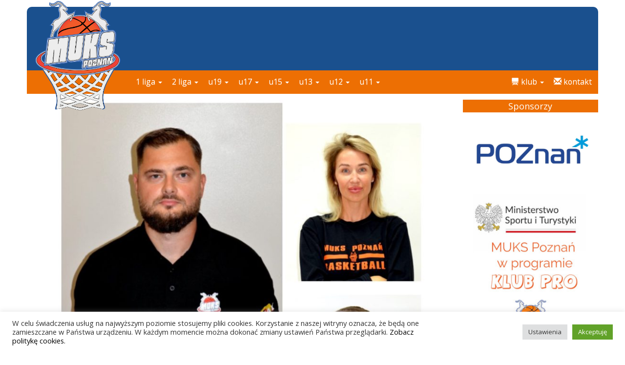

--- FILE ---
content_type: text/html; charset=UTF-8
request_url: https://mukspoznan.pl/sztab-szkoleniowy-1-liga/
body_size: 8999
content:
<!DOCTYPE html>
<html lang="pl-PL" prefix="og: http://ogp.me/ns#">
    <head>
        <meta charset="UTF-8" />
        <meta name="viewport" content="width=device-width, initial-scale=1">
        <title>Sztab szkoleniowy 1 liga | MUKS Poznań oficjalna strona klubu koszykówki kobiet MUKS Poznań oficjalna strona klubu koszykówki kobiet</title>
        <link rel="profile" href="https://gmpg.org/xfn/11" />
        <link rel="pingback" href="https://mukspoznan.pl/xmlrpc.php" />
        <link rel="shortcut icon" href="https://mukspoznan.pl/wp-content/themes/mukspoznan.pl/favicon.ico" />
                <link rel="stylesheet" href="https://maxcdn.bootstrapcdn.com/bootstrap/3.3.7/css/bootstrap.min.css" integrity="sha384-BVYiiSIFeK1dGmJRAkycuHAHRg32OmUcww7on3RYdg4Va+PmSTsz/K68vbdEjh4u" crossorigin="anonymous">
        <link rel="stylesheet" href="https://maxcdn.bootstrapcdn.com/bootstrap/3.3.7/css/bootstrap-theme.min.css" integrity="sha384-rHyoN1iRsVXV4nD0JutlnGaslCJuC7uwjduW9SVrLvRYooPp2bWYgmgJQIXwl/Sp" crossorigin="anonymous">
        
<!-- This site is optimized with the Yoast SEO plugin v11.0 - https://yoast.com/wordpress/plugins/seo/ -->
<link rel="canonical" href="https://mukspoznan.pl/sztab-szkoleniowy-1-liga/" />
<meta property="og:locale" content="pl_PL" />
<meta property="og:type" content="article" />
<meta property="og:title" content="Sztab szkoleniowy 1 liga | MUKS Poznań oficjalna strona klubu koszykówki kobiet" />
<meta property="og:description" content="Michał BATORSKI – I trener Aleksandra SEMMLER &#8211; Asystentka trenera Tymoteusz MAJ &#8211; fizjoterapeuta" />
<meta property="og:url" content="https://mukspoznan.pl/sztab-szkoleniowy-1-liga/" />
<meta property="og:site_name" content="MUKS Poznań oficjalna strona klubu koszykówki kobiet" />
<meta property="article:publisher" content="https://www.facebook.com/mukspoznan.basket/" />
<meta property="og:image" content="https://mukspoznan.pl/wp-content/uploads/2024/10/Zdjęcie-WhatsApp-2024-10-09-o-18.16.04_39cb214f-1024x1024.jpg" />
<meta property="og:image:secure_url" content="https://mukspoznan.pl/wp-content/uploads/2024/10/Zdjęcie-WhatsApp-2024-10-09-o-18.16.04_39cb214f-1024x1024.jpg" />
<meta name="twitter:card" content="summary" />
<meta name="twitter:description" content="Michał BATORSKI – I trener Aleksandra SEMMLER &#8211; Asystentka trenera Tymoteusz MAJ &#8211; fizjoterapeuta" />
<meta name="twitter:title" content="Sztab szkoleniowy 1 liga | MUKS Poznań oficjalna strona klubu koszykówki kobiet" />
<meta name="twitter:site" content="@mukspoznan" />
<meta name="twitter:image" content="https://mukspoznan.pl/wp-content/uploads/2024/10/Zdjęcie-WhatsApp-2024-10-09-o-18.16.04_39cb214f-1024x1024.jpg" />
<meta name="twitter:creator" content="@mukspoznan" />
<script type='application/ld+json' class='yoast-schema-graph yoast-schema-graph--main'>{"@context":"https://schema.org","@graph":[{"@type":"Organization","@id":"https://mukspoznan.pl/#organization","name":"Mi\u0119dzyszkolny Uczniowski Klub Sportowy Pozna\u0144","url":"https://mukspoznan.pl/","sameAs":["https://www.facebook.com/mukspoznan.basket/","http://mukspoznan","https://twitter.com/mukspoznan"]},{"@type":"WebSite","@id":"https://mukspoznan.pl/#website","url":"https://mukspoznan.pl/","name":"MUKS Pozna\u0144 oficjalna strona klubu koszyk\u00f3wki kobiet","publisher":{"@id":"https://mukspoznan.pl/#organization"},"potentialAction":{"@type":"SearchAction","target":"https://mukspoznan.pl/?s={search_term_string}","query-input":"required name=search_term_string"}},{"@type":"WebPage","@id":"https://mukspoznan.pl/sztab-szkoleniowy-1-liga/#webpage","url":"https://mukspoznan.pl/sztab-szkoleniowy-1-liga/","inLanguage":"pl-PL","name":"Sztab szkoleniowy 1 liga | MUKS Pozna\u0144 oficjalna strona klubu koszyk\u00f3wki kobiet","isPartOf":{"@id":"https://mukspoznan.pl/#website"},"datePublished":"2020-09-29T20:17:46+00:00","dateModified":"2024-10-09T16:18:46+00:00"}]}</script>
<!-- / Yoast SEO plugin. -->

<link rel='dns-prefetch' href='//maxcdn.bootstrapcdn.com' />
<link rel='dns-prefetch' href='//fonts.googleapis.com' />
<link rel='dns-prefetch' href='//s.w.org' />
		<script type="text/javascript">
			window._wpemojiSettings = {"baseUrl":"https:\/\/s.w.org\/images\/core\/emoji\/11\/72x72\/","ext":".png","svgUrl":"https:\/\/s.w.org\/images\/core\/emoji\/11\/svg\/","svgExt":".svg","source":{"concatemoji":"https:\/\/mukspoznan.pl\/wp-includes\/js\/wp-emoji-release.min.js?ver=4.9.28"}};
			!function(e,a,t){var n,r,o,i=a.createElement("canvas"),p=i.getContext&&i.getContext("2d");function s(e,t){var a=String.fromCharCode;p.clearRect(0,0,i.width,i.height),p.fillText(a.apply(this,e),0,0);e=i.toDataURL();return p.clearRect(0,0,i.width,i.height),p.fillText(a.apply(this,t),0,0),e===i.toDataURL()}function c(e){var t=a.createElement("script");t.src=e,t.defer=t.type="text/javascript",a.getElementsByTagName("head")[0].appendChild(t)}for(o=Array("flag","emoji"),t.supports={everything:!0,everythingExceptFlag:!0},r=0;r<o.length;r++)t.supports[o[r]]=function(e){if(!p||!p.fillText)return!1;switch(p.textBaseline="top",p.font="600 32px Arial",e){case"flag":return s([55356,56826,55356,56819],[55356,56826,8203,55356,56819])?!1:!s([55356,57332,56128,56423,56128,56418,56128,56421,56128,56430,56128,56423,56128,56447],[55356,57332,8203,56128,56423,8203,56128,56418,8203,56128,56421,8203,56128,56430,8203,56128,56423,8203,56128,56447]);case"emoji":return!s([55358,56760,9792,65039],[55358,56760,8203,9792,65039])}return!1}(o[r]),t.supports.everything=t.supports.everything&&t.supports[o[r]],"flag"!==o[r]&&(t.supports.everythingExceptFlag=t.supports.everythingExceptFlag&&t.supports[o[r]]);t.supports.everythingExceptFlag=t.supports.everythingExceptFlag&&!t.supports.flag,t.DOMReady=!1,t.readyCallback=function(){t.DOMReady=!0},t.supports.everything||(n=function(){t.readyCallback()},a.addEventListener?(a.addEventListener("DOMContentLoaded",n,!1),e.addEventListener("load",n,!1)):(e.attachEvent("onload",n),a.attachEvent("onreadystatechange",function(){"complete"===a.readyState&&t.readyCallback()})),(n=t.source||{}).concatemoji?c(n.concatemoji):n.wpemoji&&n.twemoji&&(c(n.twemoji),c(n.wpemoji)))}(window,document,window._wpemojiSettings);
		</script>
		<style type="text/css">
img.wp-smiley,
img.emoji {
	display: inline !important;
	border: none !important;
	box-shadow: none !important;
	height: 1em !important;
	width: 1em !important;
	margin: 0 .07em !important;
	vertical-align: -0.1em !important;
	background: none !important;
	padding: 0 !important;
}
</style>
<link rel='stylesheet' id='cookie-law-info-css'  href='https://mukspoznan.pl/wp-content/plugins/cookie-law-info/public/css/cookie-law-info-public.css?ver=2.0.5' type='text/css' media='all' />
<link rel='stylesheet' id='cookie-law-info-gdpr-css'  href='https://mukspoznan.pl/wp-content/plugins/cookie-law-info/public/css/cookie-law-info-gdpr.css?ver=2.0.5' type='text/css' media='all' />
<link rel='stylesheet' id='fontawsome_css-css'  href='https://maxcdn.bootstrapcdn.com/font-awesome/4.4.0/css/font-awesome.min.css?ver=4.9.28' type='text/css' media='all' />
<link rel='stylesheet' id='style_css-css'  href='https://mukspoznan.pl/wp-content/themes/mukspoznan.pl/style.css?ver=4.9.28' type='text/css' media='all' />
<link rel='stylesheet' id='google_font-css'  href='https://fonts.googleapis.com/css?family=Open+Sans%3A400%2C700&#038;subset=latin%2Clatin-ext&#038;ver=4.9.28' type='text/css' media='all' />
<link rel='stylesheet' id='slb_core-css'  href='https://mukspoznan.pl/wp-content/plugins/simple-lightbox/client/css/app.css?ver=2.7.0' type='text/css' media='all' />
<script type='text/javascript' src='https://mukspoznan.pl/wp-includes/js/jquery/jquery.js?ver=1.12.4'></script>
<script type='text/javascript' src='https://mukspoznan.pl/wp-includes/js/jquery/jquery-migrate.min.js?ver=1.4.1'></script>
<script type='text/javascript'>
/* <![CDATA[ */
var Cli_Data = {"nn_cookie_ids":[],"cookielist":[],"non_necessary_cookies":[],"ccpaEnabled":"","ccpaRegionBased":"","ccpaBarEnabled":"","strictlyEnabled":["necessary","obligatoire"],"ccpaType":"gdpr","js_blocking":"1","custom_integration":"","triggerDomRefresh":"","secure_cookies":""};
var cli_cookiebar_settings = {"animate_speed_hide":"500","animate_speed_show":"500","background":"#FFF","border":"#b1a6a6c2","border_on":"","button_1_button_colour":"#61a229","button_1_button_hover":"#4e8221","button_1_link_colour":"#fff","button_1_as_button":"1","button_1_new_win":"","button_2_button_colour":"#333","button_2_button_hover":"#292929","button_2_link_colour":"#444","button_2_as_button":"","button_2_hidebar":"","button_3_button_colour":"#dedfe0","button_3_button_hover":"#b2b2b3","button_3_link_colour":"#333333","button_3_as_button":"1","button_3_new_win":"","button_4_button_colour":"#dedfe0","button_4_button_hover":"#b2b2b3","button_4_link_colour":"#333333","button_4_as_button":"1","button_7_button_colour":"#61a229","button_7_button_hover":"#4e8221","button_7_link_colour":"#fff","button_7_as_button":"1","button_7_new_win":"","font_family":"inherit","header_fix":"","notify_animate_hide":"1","notify_animate_show":"","notify_div_id":"#cookie-law-info-bar","notify_position_horizontal":"right","notify_position_vertical":"bottom","scroll_close":"","scroll_close_reload":"","accept_close_reload":"","reject_close_reload":"","showagain_tab":"","showagain_background":"#fff","showagain_border":"#000","showagain_div_id":"#cookie-law-info-again","showagain_x_position":"100px","text":"#333333","show_once_yn":"","show_once":"10000","logging_on":"","as_popup":"","popup_overlay":"1","bar_heading_text":"","cookie_bar_as":"banner","popup_showagain_position":"bottom-right","widget_position":"left"};
var log_object = {"ajax_url":"https:\/\/mukspoznan.pl\/wp-admin\/admin-ajax.php"};
/* ]]> */
</script>
<script type='text/javascript' src='https://mukspoznan.pl/wp-content/plugins/cookie-law-info/public/js/cookie-law-info-public.js?ver=2.0.5'></script>
<script type='text/javascript' src='https://mukspoznan.pl/wp-content/themes/mukspoznan.pl/cookies.js?ver=4.9.28'></script>
<link rel='https://api.w.org/' href='https://mukspoznan.pl/wp-json/' />
<link rel="EditURI" type="application/rsd+xml" title="RSD" href="https://mukspoznan.pl/xmlrpc.php?rsd" />
<link rel="wlwmanifest" type="application/wlwmanifest+xml" href="https://mukspoznan.pl/wp-includes/wlwmanifest.xml" /> 
<meta name="generator" content="WordPress 4.9.28" />
<link rel='shortlink' href='https://mukspoznan.pl/?p=21675' />
<link rel="alternate" type="application/json+oembed" href="https://mukspoznan.pl/wp-json/oembed/1.0/embed?url=https%3A%2F%2Fmukspoznan.pl%2Fsztab-szkoleniowy-1-liga%2F" />
<link rel="alternate" type="text/xml+oembed" href="https://mukspoznan.pl/wp-json/oembed/1.0/embed?url=https%3A%2F%2Fmukspoznan.pl%2Fsztab-szkoleniowy-1-liga%2F&#038;format=xml" />
        <script src="https://code.jquery.com/jquery-3.3.1.min.js" integrity="sha256-FgpCb/KJQlLNfOu91ta32o/NMZxltwRo8QtmkMRdAu8=" crossorigin="anonymous"></script>
        <script src="https://maxcdn.bootstrapcdn.com/bootstrap/3.3.7/js/bootstrap.min.js" integrity="sha384-Tc5IQib027qvyjSMfHjOMaLkfuWVxZxUPnCJA7l2mCWNIpG9mGCD8wGNIcPD7Txa" crossorigin="anonymous"></script>
    </head>
<!-- Google tag (gtag.js) -->
<script async src="https://www.googletagmanager.com/gtag/js?id=G-ETQ9PGFVHH"></script>
<script>
  window.dataLayer = window.dataLayer || [];
  function gtag(){dataLayer.push(arguments);}
  gtag('js', new Date());

  gtag('config', 'G-ETQ9PGFVHH');
</script>
    <body data-rsssl=1>
    <script>
    var trackOutboundLink = function(url) {
       ga('send', 'event', 'outbound', 'click', url, {
         'transport': 'beacon',
         'hitCallback': function(){document.location = url;}
       });
    }
    </script>

<div class="container first">
  <div class="row" itemprop="publisher" itemscope itemtype="https://schema.org/Organization">
    <div class="col-md-12">
      <div class="row">
        <div class="col-md-12 blue pombox" itemprop="logo" itemscope itemtype="https://schema.org/ImageObject">
           <!-- logo muks -->
            <a href="https://mukspoznan.pl"><img src="https://mukspoznan.pl/wp-content/themes/mukspoznan.pl/images/muks_logo_400.png" alt="MUKS Poznań - koszykówka kobiet" class="logo img-reponsive" /></a>
            <meta itemprop="url" content="https://mukspoznan.pl/wp-content/themes/mukspoznan.pl/images/muks_logo_400.png">
            <meta itemprop="width" content="263">
            <meta itemprop="height" content="180">
            <meta itemprop="name" content="MUKS Poznań">
            <meta itemprop="url" content="https://mukspoznan.pl/">
          <!--end Logo -->
          <div id="games"><h3></h3></div>        </div>
      </div>
      <div class="row menu">

        <div class="hidden-sm hidden-md col-xs-12 hidden-lg left nopl">
          <i class="fa fa-bars fa-2"></i>
        </div>

        <div class="col-md-12 pomaranczarnia nopl mleft">
          <!-- menu -->
          <nav class="navbar">
            <ul class="nav navbar-nav">
              <li class="dropdown">
                <a class="dropdown-toggle" data-toggle="dropdown" href="#">1 liga
                <span class="caret"></span></a>
                <ul class="dropdown-menu">
                  <li><a href="https://mukspoznan.pl/aktualnosci-1-liga">aktualności</a></li>
                  <li><a href="https://mukspoznan.pl/sklad-1-liga">skład</a></li>
                  <li><a href="https://mukspoznan.pl/terminarz-1-liga">terminarz i wyniki</a></li>
                  <li><a href="https://mukspoznan.pl/sztab-szkoleniowy-1-liga">sztab szkoleniowy</a></li>
                </ul>
              </li>
              <li class="dropdown">
                <a class="dropdown-toggle" data-toggle="dropdown" href="#">2 liga
                <span class="caret"></span></a>
                <ul class="dropdown-menu">
                  <li><a href="https://mukspoznan.pl/aktualnosci-2-liga">aktualności</a></li>
                  <li><a href="https://mukspoznan.pl/sklad-2-liga">skład</a></li>
                  <li><a href="https://mukspoznan.pl/terminarz-2-liga">terminarz i wyniki</a></li>
                  <li><a href="https://mukspoznan.pl/sztab-szkoleniowy-2-liga">sztab szkoleniowy</a></li>
                </ul>
              </li>
              <li class="dropdown">
                <a class="dropdown-toggle" data-toggle="dropdown" href="#">u19 
                <span class="caret"></span></a>
                <ul class="dropdown-menu">
                  <li><a href="https://mukspoznan.pl/aktualnosci-u19">aktualności</a></li>
                  <li><a href="https://mukspoznan.pl/sklad-u19">skład</a></li>
                  <li><a href="https://mukspoznan.pl/terminarz-u19">terminarz i wyniki</a></li>
                  <li><a href="https://mukspoznan.pl/sztab-szkoleniowy-u19">sztab szkoleniowy</a></li>
                </ul>
              </li>
              <li class="dropdown">
                <a class="dropdown-toggle" data-toggle="dropdown" href="#">u17
                <span class="caret"></span></a>
                <ul class="dropdown-menu">
                  <li class="nagprawo">aktualności</li>
                  <li class="menuprawo"><a href="https://mukspoznan.pl/aktualnosci-u17">Quay MUKS</a></li>
                  <li class="menuprawo"><a href="https://mukspoznan.pl/aktualnosci-u17-2">MUKS II</a></li>
                  <li class="nagprawo">skład</li>
                  <li class="menuprawo"><a href="https://mukspoznan.pl/sklad-u17">Quay MUKS</a></li>
                  <li class="menuprawo"><a href="https://mukspoznan.pl/sklad-u17-2">MUKS II</a></li>
                  <li class="nagprawo">terminarz i wyniki</li>
                  <li class="menuprawo"><a href="https://mukspoznan.pl/terminarz-u17">Quay MUKS</a></li>
                  <li class="menuprawo"><a href="https://mukspoznan.pl/terminarz-u17-2">MUKS II</a></li>
                  <li class="nagprawo">sztab szkoleniowy</li>
                  <li class="menuprawo"><a href="https://mukspoznan.pl/sztab-szkoleniowy-u17">Quay MUKS</a></li>
                  <li class="menuprawo"><a href="https://mukspoznan.pl/sztab-szkoleniowy-u17-2">MUKS II</a></li>
                </ul>
              </li>
              <li class="dropdown">
                <a class="dropdown-toggle" data-toggle="dropdown" href="#">u15
                <span class="caret"></span></a>
                <ul class="dropdown-menu">
                  <li><a href="https://mukspoznan.pl/aktualnosci-u15">aktualności</a></li>
                  <li><a href="https://mukspoznan.pl/sklad-u15">skład</a></li>
                  <li><a href="https://mukspoznan.pl/terminarz-u15">terminarz i wyniki</a></li>
                  <li><a href="https://mukspoznan.pl/sztab-szkoleniowy-u15">sztab szkoleniowy</a></li>
                </ul>
              </li>
              <li class="dropdown">
                <a class="dropdown-toggle" data-toggle="dropdown" href="#">u13
                <span class="caret"></span></a>
                <ul class="dropdown-menu">
                  <li class="nagprawo">aktualności</li>
                  <li class="menuprawo"><a href="https://mukspoznan.pl/aktualnosci-u13">MUKS Poznań</a></li>
                  <li class="menuprawo"><a href="https://mukspoznan.pl/aktualnosci-u13-kornik">MUKS Kórnik</a></li>
                  <li class="nagprawo">skład</li>
                  <li class="menuprawo"><a href="https://mukspoznan.pl/sklad-u13">MUKS Poznań</a></li>
                  <li class="menuprawo"><a href="https://mukspoznan.pl/sklad-u13-kornik">MUKS Kórnik</a></li>
                  <li class="nagprawo">terminarz i wyniki</li>
                  <li class="menuprawo"><a href="https://mukspoznan.pl/terminarz-u13">MUKS Poznań</a></li>
                  <li class="menuprawo"><a href="https://mukspoznan.pl/terminarz-u13-kornik">MUKS Kórnik</a></li>
                  <li class="nagprawo">sztab szkoleniowy</li>
                  <li class="menuprawo"><a href="https://mukspoznan.pl/sztab-szkoleniowy-u13">MUKS Poznań</a></li>
                  <li class="menuprawo"><a href="https://mukspoznan.pl/sztab-szkoleniowy-u13-kornik">MUKS Kórnik</a></li>
                </ul>
              </li>
              <li class="dropdown">
                <a class="dropdown-toggle" data-toggle="dropdown" href="#">u12
                <span class="caret"></span></a>
                <ul class="dropdown-menu">
                  <li class="nagprawo">aktualności</li>
                  <li class="menuprawo"><a href="https://mukspoznan.pl/aktualnosci-u12">MUKS Poznań</a></li>
                  <li class="menuprawo"><a href="https://mukspoznan.pl/aktualnosci-u12-kornik">MUKS Kórnik</a></li>
                  <li class="nagprawo">skład</li>
                  <li class="menuprawo"><a href="https://mukspoznan.pl/sklad-u12">MUKS Poznań</a></li>
                  <li class="menuprawo"><a href="https://mukspoznan.pl/sklad-u12-kornik">MUKS Kórnik</a></li>
                  <li class="nagprawo">terminarz i wyniki</li>
                  <li class="menuprawo"><a href="https://mukspoznan.pl/terminarz-u12">MUKS Poznań</a></li>
                  <li class="menuprawo"><a href="https://mukspoznan.pl/terminarz-u12-kornik">MUKS Kórnik</a></li>
                  <li class="nagprawo">sztab szkoleniowy</li>
                  <li class="menuprawo"><a href="https://mukspoznan.pl/sztab-szkoleniowy-u12">MUKS Poznań</a></li>
                  <li class="menuprawo"><a href="https://mukspoznan.pl/sztab-szkoleniowy-u12-kornik">MUKS Kórnik</a></li>
                </ul>
              </li>
              <li class="dropdown">
                <a class="dropdown-toggle" data-toggle="dropdown" href="#">u11
                <span class="caret"></span></a>
                <ul class="dropdown-menu">
                  <li class="nagprawo">aktualności</li>
                  <li class="menuprawo"><a href="https://mukspoznan.pl/aktualnosci-u11">MUKS Poznań</a></li>
                  <li class="menuprawo"><a href="https://mukspoznan.pl/aktualnosci-u11-kornik">MUKS Kórnik</a></li>
                  <li class="nagprawo">skład</li>
                  <li class="menuprawo"><a href="https://mukspoznan.pl/sklad-u11">MUKS Poznań</a></li>
                  <li class="menuprawo"><a href="https://mukspoznan.pl/sklad-u11-kornik">MUKS Kórnik</a></li>
                  <li class="nagprawo">terminarz i wyniki</li>
                  <li class="menuprawo"><a href="https://mukspoznan.pl/terminarz-u11">MUKS Poznań</a></li>
                  <li class="menuprawo"><a href="https://mukspoznan.pl/terminarz-u11-kornik">MUKS Kórnik</a></li>
                  <li class="nagprawo">sztab szkoleniowy</li>
                  <li class="menuprawo"><a href="https://mukspoznan.pl/sztab-szkoleniowy-u11">MUKS Poznań</a></li>
                  <li class="menuprawo"><a href="https://mukspoznan.pl/sztab-szkoleniowy-u11-kornik">MUKS Kórnik</a></li>
                </ul>
              </li>
            </ul>
            <ul class="nav navbar-nav navbar-right">
              <li class="dropdown">
                <a class="dropdown-toggle" data-toggle="dropdown" href="#"><span class="glyphicon glyphicon-blackboard"></span> klub
                <span class="caret"></span></a>
                <ul class="dropdown-menu">
                  <li><a href="https://mukspoznan.pl/klub">o klubie</a></li>
                  <li><a href="https://mukspoznan.pl/wladze-klubu">wladze klubu</a></li>
                  <li><a href="https://mukspoznan.pl/sukcesy">sukcesy</a></li>
                </ul>
              </li>
              <li><a href="https://mukspoznan.pl/kontakt"><span class="glyphicon glyphicon-envelope"></span> kontakt</a></li>
            </ul>
          </nav>
        </div>
      </div>
    </div>
  </div>
</div>


	
<!-- main container  -->
<div class="container mrtop">
	<div class="row">
		<div class="col-md-9 col-xs-12 col-sm-12 itemscope itemtype="http://schema.org/Article"">
			
					<article class="single post ">
						<p style="text-align: center;"><img src="https://mukspoznan.pl/wp-content/uploads/2024/10/Zdjęcie-WhatsApp-2024-10-09-o-18.16.04_39cb214f-1024x1024.jpg" alt="" width="750" height="750" class="aligncenter size-large wp-image-29366" srcset="https://mukspoznan.pl/wp-content/uploads/2024/10/Zdjęcie-WhatsApp-2024-10-09-o-18.16.04_39cb214f-1024x1024.jpg 1024w, https://mukspoznan.pl/wp-content/uploads/2024/10/Zdjęcie-WhatsApp-2024-10-09-o-18.16.04_39cb214f-150x150.jpg 150w, https://mukspoznan.pl/wp-content/uploads/2024/10/Zdjęcie-WhatsApp-2024-10-09-o-18.16.04_39cb214f-300x300.jpg 300w, https://mukspoznan.pl/wp-content/uploads/2024/10/Zdjęcie-WhatsApp-2024-10-09-o-18.16.04_39cb214f-768x768.jpg 768w, https://mukspoznan.pl/wp-content/uploads/2024/10/Zdjęcie-WhatsApp-2024-10-09-o-18.16.04_39cb214f-200x200.jpg 200w" sizes="(max-width: 750px) 100vw, 750px" /></p>
<p style="text-align: center;"><strong>Michał BATORSKI</strong> – I trener</p>
<p style="text-align: center;"><strong>Aleksandra SEMMLER</strong> &#8211; Asystentka trenera</p>
<p style="text-align: center;"><strong>Tymoteusz MAJ</strong> &#8211; fizjoterapeuta</p>
<hr>
					</article>

						</div>
		<div class="col-md-3 col-xs-12 col-sm-12 center nopr">	

			<h4 class="nag pomaranczarnia arch">Sponsorzy</h4>
<a class="sponsorzy" href="http://poznan.pl" target="_blank" onclick="trackOutboundLink('https://poznan.pl'); return false;"><img class="img-responsive" src="https://mukspoznan.pl/wp-content/themes/mukspoznan.pl/images/spon/poznan_logo_n.png" alt="Miasto Poznań" /></a>
<img class="img-responsive" src="https://mukspoznan.pl/wp-content/themes/mukspoznan.pl/images/spon/klub_pro.jpg" alt="KLUB PRO" />

<a class="sponsorzy" rel="sponsored" href="https://andersiahotel.pl/" target="_blank" onclick="trackOutboundLink(&#039https://andersiahotel.pl/&#039); return false;"><img class="img-responsive" src="https://www.mukspoznan.pl/wp-content/themes/mukspoznan.pl/images/andersia-poznan.png" alt="Andersia Hotel w centrum Poznania" /></a><a class="sponsorzy" rel="sponsored" href="https://www.brother.pl/" target="_blank" onclick="trackOutboundLink(&#039https://www.brother.pl/&#039); return false;"><img class="img-responsive" src="https://www.mukspoznan.pl/wp-content/themes/mukspoznan.pl/images/brother_drukarki.png" alt="Brother" /></a><a class="sponsorzy" rel="sponsored" href="https://sim-art.pl/" target="_blank" onclick="trackOutboundLink(&#039https://sim-art.pl/&#039); return false;"><img class="img-responsive" src="https://www.mukspoznan.pl/wp-content/themes/mukspoznan.pl/images/simart.png" alt="Agencja SimArt" /></a><a class="sponsorzy" rel="sponsored" href="http://www.agma-transport.pl" target="_blank" onclick="trackOutboundLink(&#039http://www.agma-transport.pl&#039); return false;"><img class="img-responsive" src="https://www.mukspoznan.pl/wp-content/themes/mukspoznan.pl/images/agma_logo.png" alt="Usługi transportowe Poznań" /></a><a class="sponsorzy" rel="sponsored" href="https://hotelzielony.pl/" target="_blank" onclick="trackOutboundLink(&#039https://hotelzielony.pl/&#039); return false;"><img class="img-responsive" src="https://www.mukspoznan.pl/wp-content/themes/mukspoznan.pl/images/hotelzielony.png" alt="Hotel Zielony Poznań" /></a><a class="sponsorzy" rel="sponsored" href="http://www.spolem.poznan.pl" target="_blank" onclick="trackOutboundLink(&#039http://www.spolem.poznan.pl&#039); return false;"><img class="img-responsive" src="https://www.mukspoznan.pl/wp-content/themes/mukspoznan.pl/images/spolem_logo_nowe.jpg" alt="Społem Poznań" /></a><a class="sponsorzy" rel="sponsored" href="https://wss.poznan.pl/wordpress/" target="_blank" onclick="trackOutboundLink(&#039https://wss.poznan.pl/wordpress/&#039); return false;"><img class="img-responsive" src="https://www.mukspoznan.pl/wp-content/themes/mukspoznan.pl/images/wss.png" alt="WSS" /></a><a class="sponsorzy" rel="sponsored" href="https://quay.pl/" target="_blank" onclick="trackOutboundLink(&#039https://quay.pl/&#039); return false;"><img class="img-responsive" src="https://www.mukspoznan.pl/wp-content/themes/mukspoznan.pl/images/quay.jpg" alt="Quay" /></a><a class="sponsorzy" rel="sponsored" href="#" target="_blank" onclick="trackOutboundLink(&#039#&#039); return false;"><img class="img-responsive" src="https://www.mukspoznan.pl/wp-content/themes/mukspoznan.pl/images/kornik.png" alt="Kornik" /></a><a class="sponsorzy" rel="sponsored" href="https://www.umww.pl/" target="_blank" onclick="trackOutboundLink(&#039https://www.umww.pl/&#039); return false;"><img class="img-responsive" src="https://www.mukspoznan.pl/wp-content/themes/mukspoznan.pl/images/umww.png" alt="Urząd Marszałkowski" /></a><a class="sponsorzy" rel="sponsored" href="http://www.proton-stroje.pl" target="_blank" onclick="trackOutboundLink(&#039http://www.proton-stroje.pl&#039); return false;"><img class="img-responsive" src="https://www.mukspoznan.pl/wp-content/themes/mukspoznan.pl/images/logo_proton.jpg" alt="Proton - Stroje sportowe" /></a><a class="sponsorzy" rel="sponsored" href="https://copymaster.pl/" target="_blank" onclick="trackOutboundLink(&#039https://copymaster.pl/&#039); return false;"><img class="img-responsive" src="https://www.mukspoznan.pl/wp-content/themes/mukspoznan.pl/images/copymaster.png" alt="Drukarki Poznań" /></a><a class="sponsorzy" rel="sponsored" href="https://www.nowa-forma.pl/" target="_blank" onclick="trackOutboundLink(&#039https://www.nowa-forma.pl/&#039); return false;"><img class="img-responsive" src="https://www.mukspoznan.pl/wp-content/themes/mukspoznan.pl/images/nf-logo.png" alt="Trener Personalny Poznań" /></a><a class="sponsorzy" rel="sponsored" href="https://krzyzanek.net.pl/" target="_blank" onclick="trackOutboundLink(&#039https://krzyzanek.net.pl/&#039); return false;"><img class="img-responsive" src="https://www.mukspoznan.pl/wp-content/themes/mukspoznan.pl/images/rozwiazania_biurowo_krzyzanek.png" alt="Rozwiązania biurowe Krzyzanek" /></a><a class="sponsorzy" rel="sponsored" href="https://scalio.pl/" target="_blank" onclick="trackOutboundLink(&#039https://scalio.pl/&#039); return false;"><img class="img-responsive" src="https://www.mukspoznan.pl/wp-content/themes/mukspoznan.pl/images/SCALIO.png" alt="Budowa obiektów przemysłowych" /></a><a class="sponsorzy" rel="sponsored" href="http://barmarco.pl" target="_blank" onclick="trackOutboundLink(&#039http://barmarco.pl&#039); return false;"><img class="img-responsive" src="https://www.mukspoznan.pl/wp-content/themes/mukspoznan.pl/images/logo_marco.jpg" alt="Bar Marco Poznań" /></a><a class="sponsorzy" rel="sponsored" href="https://www.facebook.com/PomaranczarniaCafe" target="_blank" onclick="trackOutboundLink(&#039https://www.facebook.com/PomaranczarniaCafe&#039); return false;"><img class="img-responsive" src="https://www.mukspoznan.pl/wp-content/themes/mukspoznan.pl/images/pomaranczarniacafe.png" alt="Pomarańczarnia Cafe" /></a><a class="sponsorzy" rel="sponsored" href="http://loms.poznan.pl/" target="_blank" onclick="trackOutboundLink(&#039http://loms.poznan.pl/&#039); return false;"><img class="img-responsive" src="https://www.mukspoznan.pl/wp-content/themes/mukspoznan.pl/images/loms.png" alt="LOMS" /></a><hr><a class="sponsorzy" href="https://mukspoznan.pl/muksteam" ><img class="img-responsive" src="https://mukspoznan.pl/wp-content/themes/mukspoznan.pl/images/muksteam/muksteam.png" alt="MUKS Team" /></a>
<h4 class="nag pomaranczarnia arch">Partnerzy medialni</h4>
<a class="sponsorzy" href="http://www.radiopoznan.fm" rel="sponsored" target="_blank" onclick="trackOutboundLink('http://radiopoznan.fm'); return false;"><img class="img-responsive" src="https://mukspoznan.pl/wp-content/themes/mukspoznan.pl/images/spon/radio-poznan-logo.png" alt="Radio Poznań" /></a>
<a class="sponsorzy" href="https://poznan.tvp.pl/" rel="sponsored" target="_blank" onclick="trackOutboundLink('http://poznan.tvp.pl/'); return false;"><img class="img-responsive" src="https://mukspoznan.pl/wp-content/themes/mukspoznan.pl/images/spon/tvp3-poznan-logo.jpg" alt="TVP3 Poznań" /></a>
<a class="sponsorzy" href="http://naszglospoznanski.pl/" rel="sponsored" target="_blank" onclick="trackOutboundLink('http://naszglospoznanski.pl/'); return false;"><img class="img-responsive" src="https://mukspoznan.pl/wp-content/themes/mukspoznan.pl/images/spon/ngp_logo.png" alt="Nasz Głos Poznański" /></a>
<a class="sponsorzy" href="http://sportowy-poznan.pl" rel="sponsored" target="_blank" onclick="trackOutboundLink('http://sportowy-poznan.pl/'); return false;"><img class="img-responsive" src="https://mukspoznan.pl/wp-content/themes/mukspoznan.pl/images/spon/sportowy-poznan.png" alt="http://sportowy-poznan.pl/" /></a>

					</div>
	</div>
</div>	

<!--googleoff: all--><div id="cookie-law-info-bar" data-nosnippet="true"><span><div class="cli-bar-container cli-style-v2"><div class="cli-bar-message">W celu świadczenia usług na najwyższym poziomie stosujemy pliki cookies. Korzystanie z naszej witryny oznacza, że będą one zamieszczane w Państwa urządzeniu. W każdym momencie można dokonać zmiany ustawień Państwa przeglądarki. <a href="/polityka-prywatnosci" style="color:black">Zobacz politykę cookies.</a></div><div class="cli-bar-btn_container"><a role='button' tabindex='0' class="medium cli-plugin-button cli-plugin-main-button cli_settings_button" style="margin:0px 5px 0px 0px;" >Ustawienia</a><a id="wt-cli-accept-all-btn" tabindex="0" role='button' data-cli_action="accept_all"  class="wt-cli-element medium cli-plugin-button wt-cli-accept-all-btn cookie_action_close_header cli_action_button" >Akceptuję</a></div></div></span></div><div id="cookie-law-info-again" style="display:none;" data-nosnippet="true"><span id="cookie_hdr_showagain">Manage consent</span></div><div class="cli-modal" data-nosnippet="true" id="cliSettingsPopup" tabindex="-1" role="dialog" aria-labelledby="cliSettingsPopup" aria-hidden="true">
  <div class="cli-modal-dialog" role="document">
	<div class="cli-modal-content cli-bar-popup">
	  	<button type="button" class="cli-modal-close" id="cliModalClose">
			<svg class="" viewBox="0 0 24 24"><path d="M19 6.41l-1.41-1.41-5.59 5.59-5.59-5.59-1.41 1.41 5.59 5.59-5.59 5.59 1.41 1.41 5.59-5.59 5.59 5.59 1.41-1.41-5.59-5.59z"></path><path d="M0 0h24v24h-24z" fill="none"></path></svg>
			<span class="wt-cli-sr-only">Close</span>
	  	</button>
	  	<div class="cli-modal-body">
			<div class="cli-container-fluid cli-tab-container">
	<div class="cli-row">
		<div class="cli-col-12 cli-align-items-stretch cli-px-0">
			<div class="cli-privacy-overview">
				<h4>Privacy Overview</h4>				<div class="cli-privacy-content">
					<div class="cli-privacy-content-text">This website uses cookies to improve your experience while you navigate through the website. Out of these, the cookies that are categorized as necessary are stored on your browser as they are essential for the working of basic functionalities of the website. We also use third-party cookies that help us analyze and understand how you use this website. These cookies will be stored in your browser only with your consent. You also have the option to opt-out of these cookies. But opting out of some of these cookies may affect your browsing experience.</div>
				</div>
				<a class="cli-privacy-readmore"  aria-label="Show more" tabindex="0" role="button" data-readmore-text="Show more" data-readless-text="Show less"></a>			</div>
		</div>
		<div class="cli-col-12 cli-align-items-stretch cli-px-0 cli-tab-section-container">
												<div class="cli-tab-section">
						<div class="cli-tab-header">
							<a role="button" tabindex="0" class="cli-nav-link cli-settings-mobile" data-target="necessary" data-toggle="cli-toggle-tab">
								Necessary							</a>
							<div class="wt-cli-necessary-checkbox">
                        <input type="checkbox" class="cli-user-preference-checkbox"  id="wt-cli-checkbox-necessary" data-id="checkbox-necessary" checked="checked"  />
                        <label class="form-check-label" for="wt-cli-checkbox-necessary">Necessary</label>
                    </div>
                    <span class="cli-necessary-caption">Always Enabled</span> 						</div>
						<div class="cli-tab-content">
							<div class="cli-tab-pane cli-fade" data-id="necessary">
								<div class="wt-cli-cookie-description">
									Necessary cookies are absolutely essential for the website to function properly. These cookies ensure basic functionalities and security features of the website, anonymously.
<table class="cookielawinfo-row-cat-table cookielawinfo-winter"><thead><tr><th class="cookielawinfo-column-1">Cookie</th><th class="cookielawinfo-column-3">Duration</th><th class="cookielawinfo-column-4">Description</th></tr></thead><tbody><tr class="cookielawinfo-row"><td class="cookielawinfo-column-1">cookielawinfo-checkbox-analytics</td><td class="cookielawinfo-column-3">11 months</td><td class="cookielawinfo-column-4">This cookie is set by GDPR Cookie Consent plugin. The cookie is used to store the user consent for the cookies in the category "Analytics".</td></tr><tr class="cookielawinfo-row"><td class="cookielawinfo-column-1">cookielawinfo-checkbox-functional</td><td class="cookielawinfo-column-3">11 months</td><td class="cookielawinfo-column-4">The cookie is set by GDPR cookie consent to record the user consent for the cookies in the category "Functional".</td></tr><tr class="cookielawinfo-row"><td class="cookielawinfo-column-1">cookielawinfo-checkbox-necessary</td><td class="cookielawinfo-column-3">11 months</td><td class="cookielawinfo-column-4">This cookie is set by GDPR Cookie Consent plugin. The cookies is used to store the user consent for the cookies in the category "Necessary".</td></tr><tr class="cookielawinfo-row"><td class="cookielawinfo-column-1">cookielawinfo-checkbox-others</td><td class="cookielawinfo-column-3">11 months</td><td class="cookielawinfo-column-4">This cookie is set by GDPR Cookie Consent plugin. The cookie is used to store the user consent for the cookies in the category "Other.</td></tr><tr class="cookielawinfo-row"><td class="cookielawinfo-column-1">cookielawinfo-checkbox-performance</td><td class="cookielawinfo-column-3">11 months</td><td class="cookielawinfo-column-4">This cookie is set by GDPR Cookie Consent plugin. The cookie is used to store the user consent for the cookies in the category "Performance".</td></tr><tr class="cookielawinfo-row"><td class="cookielawinfo-column-1">viewed_cookie_policy</td><td class="cookielawinfo-column-3">11 months</td><td class="cookielawinfo-column-4">The cookie is set by the GDPR Cookie Consent plugin and is used to store whether or not user has consented to the use of cookies. It does not store any personal data.</td></tr></tbody></table>								</div>
							</div>
						</div>
					</div>
																	<div class="cli-tab-section">
						<div class="cli-tab-header">
							<a role="button" tabindex="0" class="cli-nav-link cli-settings-mobile" data-target="functional" data-toggle="cli-toggle-tab">
								Functional							</a>
							<div class="cli-switch">
                        <input type="checkbox" id="wt-cli-checkbox-functional" class="cli-user-preference-checkbox"  data-id="checkbox-functional"  />
                        <label for="wt-cli-checkbox-functional" class="cli-slider" data-cli-enable="Enabled" data-cli-disable="Disabled"><span class="wt-cli-sr-only">Functional</span></label>
                    </div>						</div>
						<div class="cli-tab-content">
							<div class="cli-tab-pane cli-fade" data-id="functional">
								<div class="wt-cli-cookie-description">
									Functional cookies help to perform certain functionalities like sharing the content of the website on social media platforms, collect feedbacks, and other third-party features.
								</div>
							</div>
						</div>
					</div>
																	<div class="cli-tab-section">
						<div class="cli-tab-header">
							<a role="button" tabindex="0" class="cli-nav-link cli-settings-mobile" data-target="performance" data-toggle="cli-toggle-tab">
								Performance							</a>
							<div class="cli-switch">
                        <input type="checkbox" id="wt-cli-checkbox-performance" class="cli-user-preference-checkbox"  data-id="checkbox-performance"  />
                        <label for="wt-cli-checkbox-performance" class="cli-slider" data-cli-enable="Enabled" data-cli-disable="Disabled"><span class="wt-cli-sr-only">Performance</span></label>
                    </div>						</div>
						<div class="cli-tab-content">
							<div class="cli-tab-pane cli-fade" data-id="performance">
								<div class="wt-cli-cookie-description">
									Performance cookies are used to understand and analyze the key performance indexes of the website which helps in delivering a better user experience for the visitors.
								</div>
							</div>
						</div>
					</div>
																	<div class="cli-tab-section">
						<div class="cli-tab-header">
							<a role="button" tabindex="0" class="cli-nav-link cli-settings-mobile" data-target="analytics" data-toggle="cli-toggle-tab">
								Analytics							</a>
							<div class="cli-switch">
                        <input type="checkbox" id="wt-cli-checkbox-analytics" class="cli-user-preference-checkbox"  data-id="checkbox-analytics"  />
                        <label for="wt-cli-checkbox-analytics" class="cli-slider" data-cli-enable="Enabled" data-cli-disable="Disabled"><span class="wt-cli-sr-only">Analytics</span></label>
                    </div>						</div>
						<div class="cli-tab-content">
							<div class="cli-tab-pane cli-fade" data-id="analytics">
								<div class="wt-cli-cookie-description">
									Analytical cookies are used to understand how visitors interact with the website. These cookies help provide information on metrics the number of visitors, bounce rate, traffic source, etc.
								</div>
							</div>
						</div>
					</div>
																	<div class="cli-tab-section">
						<div class="cli-tab-header">
							<a role="button" tabindex="0" class="cli-nav-link cli-settings-mobile" data-target="advertisement" data-toggle="cli-toggle-tab">
								Advertisement							</a>
							<div class="cli-switch">
                        <input type="checkbox" id="wt-cli-checkbox-advertisement" class="cli-user-preference-checkbox"  data-id="checkbox-advertisement"  />
                        <label for="wt-cli-checkbox-advertisement" class="cli-slider" data-cli-enable="Enabled" data-cli-disable="Disabled"><span class="wt-cli-sr-only">Advertisement</span></label>
                    </div>						</div>
						<div class="cli-tab-content">
							<div class="cli-tab-pane cli-fade" data-id="advertisement">
								<div class="wt-cli-cookie-description">
									Advertisement cookies are used to provide visitors with relevant ads and marketing campaigns. These cookies track visitors across websites and collect information to provide customized ads.
								</div>
							</div>
						</div>
					</div>
																	<div class="cli-tab-section">
						<div class="cli-tab-header">
							<a role="button" tabindex="0" class="cli-nav-link cli-settings-mobile" data-target="others" data-toggle="cli-toggle-tab">
								Others							</a>
							<div class="cli-switch">
                        <input type="checkbox" id="wt-cli-checkbox-others" class="cli-user-preference-checkbox"  data-id="checkbox-others"  />
                        <label for="wt-cli-checkbox-others" class="cli-slider" data-cli-enable="Enabled" data-cli-disable="Disabled"><span class="wt-cli-sr-only">Others</span></label>
                    </div>						</div>
						<div class="cli-tab-content">
							<div class="cli-tab-pane cli-fade" data-id="others">
								<div class="wt-cli-cookie-description">
									Other uncategorized cookies are those that are being analyzed and have not been classified into a category as yet.
								</div>
							</div>
						</div>
					</div>
										</div>
	</div>
</div>
	  	</div>
	  	<div class="cli-modal-footer">
			<div class="wt-cli-element cli-container-fluid cli-tab-container">
				<div class="cli-row">
					<div class="cli-col-12 cli-align-items-stretch cli-px-0">
						<div class="cli-tab-footer wt-cli-privacy-overview-actions">
						
															<a id="wt-cli-privacy-save-btn" role="button" tabindex="0" data-cli-action="accept" class="wt-cli-privacy-btn cli_setting_save_button wt-cli-privacy-accept-btn cli-btn">SAVE & ACCEPT</a>
													</div>
						
					</div>
				</div>
			</div>
		</div>
	</div>
  </div>
</div>
<div class="cli-modal-backdrop cli-fade cli-settings-overlay"></div>
<div class="cli-modal-backdrop cli-fade cli-popupbar-overlay"></div>
<!--googleon: all--><link rel='stylesheet' id='cookie-law-info-table-css'  href='https://mukspoznan.pl/wp-content/plugins/cookie-law-info/public/css/cookie-law-info-table.css?ver=2.0.5' type='text/css' media='all' />
<script type='text/javascript' src='https://mukspoznan.pl/wp-includes/js/comment-reply.min.js?ver=4.9.28'></script>
<script type='text/javascript' src='https://mukspoznan.pl/wp-includes/js/wp-embed.min.js?ver=4.9.28'></script>
<script type="text/javascript" id="slb_context">/* <![CDATA[ */if ( !!window.jQuery ) {(function($){$(document).ready(function(){if ( !!window.SLB ) { {$.extend(SLB, {"context":["public","user_guest"]});} }})})(jQuery);}/* ]]> */</script>
	<div class="contfooter">
		<div class="container">
			<div class="row">
				<div class="col-md-4">
					<h3>Obserwuj Nas!</h3><hr>
					<a class="wt-link" href="https://www.facebook.com/mukspoznan.basket/"><i class="fa fa-facebook fa-2" aria-hidden="true"></i></a>
					<a class="wt-link" href="https://www.twitter.com/mukspoznan/"><i class="fa fa-twitter fa-2" aria-hidden="true"></i></a>
					<a class="wt-link" href="https://www.instagram.com/mukspoznan/"><i class="fa fa-instagram fa-2" aria-hidden="true"></i></a>
					<h3>Linki</h3><hr>
					<p><a class="wt-link" href="https://mukspoznan.pl/wp-content/uploads/2024/08/Standardy-Ochrony-Maloletnich-MUKS-Poznan.pdf">Standardy Ochrony Małoletnich</a>
				</div>
				<div class="col-md-4">

					<h3>Partnerzy</h3><hr>
					<p><img class="img-responsive" style="margin-top:1rem" src="https://mukspoznan.pl/wp-content/uploads/2024/03/sww.jpeg" alt="UM" /></p>
					<p><img class="img-responsive" src="https://www.pzkosz.pl/tpl/index/images/LogoPZKosz_01.png" alt='pzkosz' style="display:inline; margin-right:1rem" />
					<img class="img-responsive" style="margin-top:1rem" src="https://mukspoznan.pl/wp-content/themes/mukspoznan.pl/images/spon/wzkosz-logo.png" alt="WZ" style="display: inline;" /></p>

					

				</div>
				<div class="col-md-4">
					<h3>Kontakt</h3><hr>
						<h4>Klub</h4>
						<br>MUKS Poznań
						<br>Os. Tysiąclecia 43
						<br>61-255 Poznań
						<br>Telefon Dyrektor Biura <a href="tel:576048598">576-048-598</a>
						<a class="wt-link" href="mailto:biuro@mukspoznan.pl">biuro@mukspoznan.pl</a>
						<h4>Hala</h4>
						ul. Spychalskiego 36, 61-552 Poznań, 
						<br>HALA B, GPS: 52.393916, 16.929253
						<br>NIP: 7781402888 REGON: 634384900
				</div>
			</div>
			<hr>
			<div class="row">
				<div class="col-sm-12 col-md-12 col-xs-12 col-lg-12 center">
					<small><a href="https://mukspoznan.pl/sztab-szkoleniowy-1-liga//polityka-prywatnosci">Polityka Prywatności</a> | <a class="wt-link" href="mailto:michal@mukspoznan.pl">www</a></small>
				<p><i class="fa fa-copyright" aria-hidden="true"></i> Międzyszkolny Uczniowski Klub Sportowy 2026</p>
				</div>

			</div>
		</div>
	</div>
	<script>
	  (function(i,s,o,g,r,a,m){i['GoogleAnalyticsObject']=r;i[r]=i[r]||function(){
	  (i[r].q=i[r].q||[]).push(arguments)},i[r].l=1*new Date();a=s.createElement(o),
	  m=s.getElementsByTagName(o)[0];a.async=1;a.src=g;m.parentNode.insertBefore(a,m)
	  })(window,document,'script','https://www.google-analytics.com/analytics.js','ga');

	  ga('create', 'UA-81868357-1', 'auto');
	  ga('send', 'pageview');

	</script>
</body>
</html>

--- FILE ---
content_type: text/css
request_url: https://mukspoznan.pl/wp-content/themes/mukspoznan.pl/style.css?ver=4.9.28
body_size: 1889
content:
/*
Theme Name: MUKS Theme
Theme URI: http://mukspoznan.pl;
Author: michal@mietlinski.pl
Description: MUKS Poznan official theme
Version: 1.001
License: Commercial
*/

/*
colors:
ED6F03 - pomaranczarnia
FFA95F - jasny
FF9235
BC5700
934400;
*/

html, body {
	font-family: 'Open Sans', sans-serif;
	font-weight: 400;
	margin: 0;
	padding: 0;
	font-size: 87.5%;
	width: 100%;
	height: 100%;
}
.sameline {
	display: inline-block;

}
.first {
	margin-top:1rem;
}
li,
.pomaranczarnia,
.menu {
	background-color: #ED6F03;
	color: white;
}

.nieb {
	background-color: #1a508e;
	color: #fff;
}

.normal{
	background-color: white;
	color: black;
}

.spec li {
	background-color: white;
	color: #333;
}
.spec, .general {
	border-left: 1px solid #ED6F03;
	border-right: 1px solid #ED6F03;
	padding: 0.5em;
}
.spec{
	border-bottom: 1px solid #ED6F03;
	border-radius: 0 0 10px 10px;
}
.general {
	border-top: 1px solid #ED6F03;
	border-radius: 10px 10px 0 0;
	cursor: pointer;
}
.dropdown-menu>li>a{
	background-color: #fff;
	color: #ED6F03;
}
.general .fa {
	position: absolute;
	right: 3em;
	color: #ED6F03;
}

.nav .open>a, 
.nav .open>a:focus, 
.nav .open>a:hover,
.nav>li>a:focus,
.nav>li>a:hover,
.sezony a:hover,
.sezony .dropdown-toggle:hover {
	background-color: #FFA95F;
	color: white;
	text-decoration: none;
}

.navbar {
	margin-bottom: 0px;
}
.navbar-brand {
	padding: 8px 15px;
}
.menu {
	border: 2px solid #ED6F03;
	/* border-radius: 0 0 10px 10px; */
	padding-bottom: 2px;
	font-size: 1.3em;
	}

.logo {
	position: absolute;
	top:-1rem;
	max-height: 16rem;
	z-index: 9;
}
.img_aktualnosci {
	position: relative;
	
}

.padl1rem {
	padding-left: 2rem;
}

img:hover {
    opacity: .6;
}

.aktualnosci {
	bottom: 1em;
	text-shadow: 2px 2px 2px rgba(0,0,0,0.85);
	font-weight: 700;	
}
.date,
.aktualnosci {
	position: absolute;
	padding: 0.5em;
}
.date {
	bottom: 0;
	right: 0;
	text-shadow: 2px 2px 2px rgba(0,0,0,0.85);
}
.mrtop {
	margin-top: 1em;
}
.mrleft {
	margin-left: 0.2em;
}
.nag {
	width: 100%;
	padding: 0.2em 0;
	margin-top: 0;
	/* border-radius: 5px; */
}
.bord {
	border: 1px solid #ED6F03;
}
.rad {
	border-radius: 10px;
}
.sponsor,
.sponsorzy {
	display: block;
	max-width: 100%;
}
.sponsorzy {
	margin: 2em 0;
}
.logobox {
  	text-align: center;
}
.contfooter {
	width: 100%;
	padding-top: 1em;
	margin-top: 2em;
}
.pombox{
	border: 2px solid #1a508e;
	border-radius: 10px 10px 0 0;
	padding-top: 2px;
	height: 130px;
}
.fa-2 {
	font-size: 3em;
	margin: 0.5em;
}
.prev-posts-link a,
.archlink{
	color: #000;
}
.prev-posts-link {
	width: 100%;
	text-align: center;
}
table {
	width: 100%;
}

/* ------------------------------------------ */
.nopl {
	padding-left: 0;
}
.nopr {
	padding-right: 0;
}
.wt,
.navbar-nav>li>a,
.contfooter,
a {
	color: white;
}
.center {
	text-align: center;
}

.blue,
.contfooter {
	background-color: #1a508e;
}

article.single {
	font-size: 1.5em;
}

article h1{
	margin-top: 1.5em;
	margin-bottom: -0.1em;
}

.sponsorzy .img-responsive {
	margin: 0 auto
}
/* --------------- js ----------*/

.spec {
	display: none;
}


/* --------------- bootstrap edit ----------*/

.nav>li>a {
	padding: 10px;
}
.navbar {
	min-height: 20px;
	margin-bottom: 0;
	margin-left: 15rem;	
}
.tab-content{
	text-align: left;
	border-bottom: 1px solid #ED6F03;
	border-right: 1px solid #ED6F03;
	border-left: 1px solid #ED6F03;
	padding-top: 1em;
	padding-left: 0.5em;
}
.nav-tabs li {
	background-color: transparent;
}
.nav-tabs {
	border-bottom: 1px solid #ED6F03;
}
.nav-tabs>li>a,
article a{
	color: #ED6F03;
}
.nav-tabs>li.active>a,
.nav-tabs>li.active>a:focus,
.nav-tabs>li.active>a:hover {
	border: 1px solid #ED6F03;
	border-bottom-color: transparent;
	color: #ED6F03;
}

article h3 {
	border-bottom: 1px solid #ED6F03;
	margin: 1em 0;
}

h2 a:focus,
h3 a:focus,
h2 a:hover,
h3 a:hover,
h4 a:focus,
h4 a:hover,
.wt-link:hover,
.wt-link:focus{
	color: white;
	text-decoration: underline;

}
.nav .open>a,
.nav .open>a,
.nav .open>a,
.nav>li>a, 
.nav>li>a,
.sezony button,
.sezony .dropdown-menu {
	background-color: #ED6F03;
	color: white;
}

.sezony .dropdown-menu {
	min-width: 100%;
	text-align: center;
}

.dropdown {
	display: inline-block;
}

.dropdown-item {
	display: block;
}

.sezony {
	position: absolute;
	right: 1rem;
	top: 1.25rem;
}

.menu .left {
	float: left;
	z-index: 99;
}

.muksteam_str {
	flex-grow: 1;
	flex-basis: 250px;
	border: 1px solid #ED6F03;
	/* border-radius: 10px; */
	cursor: pointer;
	text-align: center;
	vertical-align: middle;
	margin-right: 1%;
	box-shadow: 0 1.5px 0 0 rgba(0, 0, 0, 0.1);
}
.muksteam_str img{
	display: block;
	margin: auto; 
}
.flex {
	display: -webkit-box;
 	display: -webkit-flex;
  	display: -ms-flexbox;
  	display: flex;
  	flex-wrap: wrap;
}

.col5 {
	padding: 1em;
    width: 33%;
    float: left;
    margin-bottom: 1%;
}

.menuprawo {
	margin-left: 1em;
}
.nagprawo {
	padding-left: 20px;
}

.dropdown-toggle {

}

/* --------------- games banner ----------*/

.games {
	margin-left: 15rem;
	overflow: hidden;
    position: relative;
}

.games hr {
	margin-top: .2rem;
    margin-bottom: .2rem;
    border: 0;
    border-top: 1px solid #eee;
}

.ulgames{
	overflow: hidden;
	margin-left: 0px;
    margin: 0;
    padding: 0;
}

.game {
	float: left;
	list-style: none;
    background-color: #1a508e;
    text-align: center;
    font-size: 1.5rem;
    font-weight: 700;
    letter-spacing: -.05rem;
    padding: 0 1rem;
    width: 17rem;
    position: relative;
}

.ttdata {
	opacity: 0.8;
	font-size: 1rem;
	text-align: center;
}

.res {
	position: absolute;
	left: 1.3rem;
}

.ulgames>.mms-next,
.ulgames>.mms-prev {
	position: absolute;
	cursor: pointer;
	opacity: 0.5;
	width: 1rem; 
	top: 25%;
}

.ulgames>.mms-next:hover,
.ulgames>.mms-prev:hover {
	opacity: 1;
}

.ulgames>.mms-next {
	right: .1rem
}

.ulgames>.mms-prev{
	left: .1rem;
}


.games-date {
	background-color: #EF6C00

}

.games-home {
	border-bottom: 1px solid #EF6C00;
	
}

.games-away {
	
}

.games-away,
.games-home,
.games-date {
	text-align: center;
	color: #FFF;
	font-weight: 700;
	font-size: 1em;
	padding: 0 10%;	
}

@media (max-width: 843px) {
	.logo {
		max-height: 10rem;
	}

	.games {
		margin-left: 10rem;
	}
}

@media (max-width: 767px) {

	.pombox {
		height: auto;
	}

	.nopl {
		padding-left: 0;
		padding-right: 0;
	}

	.nopr {
		padding-left: 0;
		padding-right: 0;
	}

	.nav>li>a {
	    padding: 10px 0 10px 20px;
	}

	.mrleft {
		margin-left: -15px;
	}

	.img_aktualnosci{
		max-width: 100%;
		margin-right: -15px;
	}

	.arch {
		margin-top: 1em;
	}

	.mleft {
		text-align: left;
		display: none;
	}

	.logo {
		width: 20%;
	}
	.logobox {
		text-align: left;
	}

	.navbar-nav {
    margin: 0;

}
 /* Kontener dla ka�dego zawodnika */
    .player-container {
      margin-bottom: 20px;
      box-shadow: 0 0 10px rgba(0, 0, 0, 0.1);
    }

    /* Zdj�cie zawodnika */
    .player-image {
      width: 100%;
      height: auto;
    }

    /* Dane zawodnika */
    .player-info {
      background-color: #fff;
      padding: 10px;
    }

    /* Imi� i nazwisko */
    .player-name {
      font-size: 1.2em;
      font-weight: bold;
    }

    /* Data urodzenia i pozycja */
    .player-details {
      font-size: 0.9em;
      color: #555;
    }

--- FILE ---
content_type: application/javascript
request_url: https://mukspoznan.pl/wp-content/themes/mukspoznan.pl/cookies.js?ver=4.9.28
body_size: 567
content:
jQuery(document).ready(function($)  {
   
  $(".general").click(function(){
  $(".fa").removeClass("fa-arrow-circle-o-up").addClass("fa-arrow-circle-o-down");
  $(this).find(".fa").removeClass("fa-arrow-circle-o-down").addClass("fa-arrow-circle-o-up");
  $(".general").not(this).next(".spec").slideUp("slow");
  $(this).next(".spec").slideToggle("slow");
  });

  $(".fa-2").click(function() {
    $(".mleft").slideToggle("slow");        
  });

  $('strong').each(function() {
    var text = $(this).text();
    $(this).html(text.replace('Iwona Szarzyńska', '<a href="http://mukspoznan.pl/iwona-szarzynska/">Iwona Szarzyńska</a>')); 
  });

  $( ".edit" ).click(function() {
    $( this ).replaceWith( "<input type='text' name='"+ $( this ).text() +"value=" + $( this ).text() + "'>" );
  });

  
  // var width = $('.game').outerWidth(true);
  // //var slidesWidth = 2000px;
  // // var slidesWidth = (($('.game').outerWidth(true))*$(".game").length)
  // var animationSpeed = 1000;

  // $("#ulgames").css({"width":"2000px"});

  // $(".mms-next").click(function(){

  //     $(this).parent().animate({'margin-left':'-='+width}, animationSpeed);
   
  // });

  // $(".mms-prev").click(function(){

  //     $(this).parent().animate({'margin-left':'+='+width}, animationSpeed);

  // });

    var width = $('.game').outerWidth(true);
    var animationSpeed = 1000;
    var currentSlide = 0;

    var $slidesWidth = (($('.game').outerWidth(true))*$(".game").length);

    var $slider = $('.games');
    var $slideContainer = $slider.find('.ulgames');
    var $slides = $slideContainer.find('.game');

    $(".ulgames").css({"width":$slidesWidth+"px"});

    function nextSlider() {
        if ($slideContainer.css("margin-left")=='0'){
            console.log("bla");
        } else {
            $slideContainer.animate({'margin-left':'-='+width}, animationSpeed, function() {
                if (--currentSlide-2 >= (($slides.length)*width-$slider.outerWidth(true))/width) {
                    currentSlide = 0;
                    $slideContainer.animate({'margin-left': 0}, animationSpeed);
                }
            });
        }
    };

    function prevSlider() {
        if (currentSlide === 0) {
            $slideContainer.animate({'margin-left': '1rem'}, animationSpeed/2);
            $slideContainer.animate({'margin-left': 0}, animationSpeed/2);
        } else {
            $slideContainer.animate({'margin-left':'+='+width}, animationSpeed, function() {
                if (++currentSlide === $slides.length) {
                    currentSlide = 1;
                    $slideContainer.css('margin-left', 0);
                }
            });
        }
    };

    $(".mms-next").click(nextSlider);

    $(".mms-prev").click(prevSlider);

});





